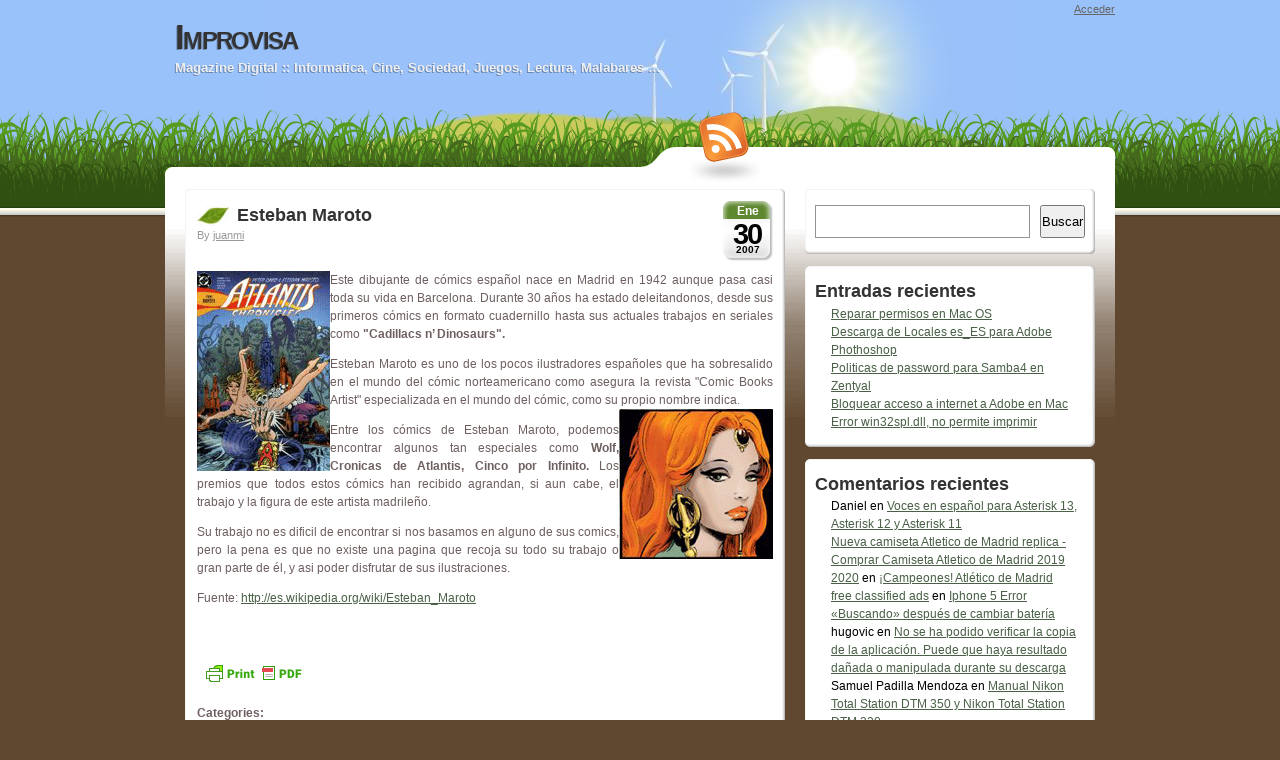

--- FILE ---
content_type: text/html; charset=UTF-8
request_url: https://www.improvisa.com/30-01-2007/esteban-maroto/
body_size: 13877
content:
<!DOCTYPE html PUBLIC "-//W3C//DTD XHTML 1.0 Transitional//EN" "http://www.w3.org/TR/xhtml1/DTD/xhtml1-transitional.dtd">
<html xmlns="http://www.w3.org/1999/xhtml" xml:lang="en" lang="en:gb">
<head profile="http://gmpg.org/xfn/11">
	<title>Esteban Maroto - Improvisa</title>
	<base href="https://www.improvisa.com"></base>

	<meta http-equiv="Content-Type" content="text/html; charset=UTF-8" />
	<meta http-equiv="imagetoolbar" content="no" />
	<meta name="MSSmartTagsPreventParsing" content="TRUE" />
	<link rel='archives' title='junio 2025' href='https://www.improvisa.com/2025/06/' />
	<link rel='archives' title='septiembre 2024' href='https://www.improvisa.com/2024/09/' />
	<link rel='archives' title='agosto 2024' href='https://www.improvisa.com/2024/08/' />
	<link rel='archives' title='junio 2024' href='https://www.improvisa.com/2024/06/' />
	<link rel='archives' title='abril 2024' href='https://www.improvisa.com/2024/04/' />
	<link rel='archives' title='febrero 2024' href='https://www.improvisa.com/2024/02/' />
	<link rel='archives' title='octubre 2021' href='https://www.improvisa.com/2021/10/' />
	<link rel='archives' title='septiembre 2021' href='https://www.improvisa.com/2021/09/' />
	<link rel='archives' title='abril 2021' href='https://www.improvisa.com/2021/04/' />
	<link rel='archives' title='noviembre 2020' href='https://www.improvisa.com/2020/11/' />
	<link rel='archives' title='octubre 2020' href='https://www.improvisa.com/2020/10/' />
	<link rel='archives' title='junio 2020' href='https://www.improvisa.com/2020/06/' />
	<link rel='archives' title='marzo 2019' href='https://www.improvisa.com/2019/03/' />
	<link rel='archives' title='octubre 2017' href='https://www.improvisa.com/2017/10/' />
	<link rel='archives' title='septiembre 2017' href='https://www.improvisa.com/2017/09/' />
	<link rel='archives' title='abril 2017' href='https://www.improvisa.com/2017/04/' />
	<link rel='archives' title='marzo 2017' href='https://www.improvisa.com/2017/03/' />
	<link rel='archives' title='agosto 2016' href='https://www.improvisa.com/2016/08/' />
	<link rel='archives' title='marzo 2016' href='https://www.improvisa.com/2016/03/' />
	<link rel='archives' title='julio 2015' href='https://www.improvisa.com/2015/07/' />
	<link rel='archives' title='enero 2015' href='https://www.improvisa.com/2015/01/' />
	<link rel='archives' title='noviembre 2014' href='https://www.improvisa.com/2014/11/' />
	<link rel='archives' title='octubre 2014' href='https://www.improvisa.com/2014/10/' />
	<link rel='archives' title='abril 2014' href='https://www.improvisa.com/2014/04/' />
	<link rel='archives' title='marzo 2014' href='https://www.improvisa.com/2014/03/' />
	<link rel='archives' title='octubre 2013' href='https://www.improvisa.com/2013/10/' />
	<link rel='archives' title='septiembre 2013' href='https://www.improvisa.com/2013/09/' />
	<link rel='archives' title='agosto 2013' href='https://www.improvisa.com/2013/08/' />
	<link rel='archives' title='abril 2013' href='https://www.improvisa.com/2013/04/' />
	<link rel='archives' title='marzo 2013' href='https://www.improvisa.com/2013/03/' />
	<link rel='archives' title='febrero 2013' href='https://www.improvisa.com/2013/02/' />
	<link rel='archives' title='enero 2013' href='https://www.improvisa.com/2013/01/' />
	<link rel='archives' title='octubre 2012' href='https://www.improvisa.com/2012/10/' />
	<link rel='archives' title='septiembre 2012' href='https://www.improvisa.com/2012/09/' />
	<link rel='archives' title='agosto 2012' href='https://www.improvisa.com/2012/08/' />
	<link rel='archives' title='febrero 2012' href='https://www.improvisa.com/2012/02/' />
	<link rel='archives' title='enero 2012' href='https://www.improvisa.com/2012/01/' />
	<link rel='archives' title='mayo 2011' href='https://www.improvisa.com/2011/05/' />
	<link rel='archives' title='febrero 2011' href='https://www.improvisa.com/2011/02/' />
	<link rel='archives' title='noviembre 2010' href='https://www.improvisa.com/2010/11/' />
	<link rel='archives' title='septiembre 2010' href='https://www.improvisa.com/2010/09/' />
	<link rel='archives' title='julio 2010' href='https://www.improvisa.com/2010/07/' />
	<link rel='archives' title='mayo 2010' href='https://www.improvisa.com/2010/05/' />
	<link rel='archives' title='abril 2010' href='https://www.improvisa.com/2010/04/' />
	<link rel='archives' title='marzo 2010' href='https://www.improvisa.com/2010/03/' />
	<link rel='archives' title='febrero 2010' href='https://www.improvisa.com/2010/02/' />
	<link rel='archives' title='enero 2010' href='https://www.improvisa.com/2010/01/' />
	<link rel='archives' title='diciembre 2009' href='https://www.improvisa.com/2009/12/' />
	<link rel='archives' title='noviembre 2009' href='https://www.improvisa.com/2009/11/' />
	<link rel='archives' title='octubre 2009' href='https://www.improvisa.com/2009/10/' />
	<link rel='archives' title='septiembre 2009' href='https://www.improvisa.com/2009/09/' />
	<link rel='archives' title='agosto 2009' href='https://www.improvisa.com/2009/08/' />
	<link rel='archives' title='julio 2009' href='https://www.improvisa.com/2009/07/' />
	<link rel='archives' title='junio 2009' href='https://www.improvisa.com/2009/06/' />
	<link rel='archives' title='mayo 2009' href='https://www.improvisa.com/2009/05/' />
	<link rel='archives' title='abril 2009' href='https://www.improvisa.com/2009/04/' />
	<link rel='archives' title='marzo 2009' href='https://www.improvisa.com/2009/03/' />
	<link rel='archives' title='febrero 2009' href='https://www.improvisa.com/2009/02/' />
	<link rel='archives' title='enero 2009' href='https://www.improvisa.com/2009/01/' />
	<link rel='archives' title='diciembre 2008' href='https://www.improvisa.com/2008/12/' />
	<link rel='archives' title='noviembre 2008' href='https://www.improvisa.com/2008/11/' />
	<link rel='archives' title='octubre 2008' href='https://www.improvisa.com/2008/10/' />
	<link rel='archives' title='septiembre 2008' href='https://www.improvisa.com/2008/09/' />
	<link rel='archives' title='agosto 2008' href='https://www.improvisa.com/2008/08/' />
	<link rel='archives' title='julio 2008' href='https://www.improvisa.com/2008/07/' />
	<link rel='archives' title='junio 2008' href='https://www.improvisa.com/2008/06/' />
	<link rel='archives' title='mayo 2008' href='https://www.improvisa.com/2008/05/' />
	<link rel='archives' title='abril 2008' href='https://www.improvisa.com/2008/04/' />
	<link rel='archives' title='marzo 2008' href='https://www.improvisa.com/2008/03/' />
	<link rel='archives' title='febrero 2008' href='https://www.improvisa.com/2008/02/' />
	<link rel='archives' title='enero 2008' href='https://www.improvisa.com/2008/01/' />
	<link rel='archives' title='diciembre 2007' href='https://www.improvisa.com/2007/12/' />
	<link rel='archives' title='noviembre 2007' href='https://www.improvisa.com/2007/11/' />
	<link rel='archives' title='octubre 2007' href='https://www.improvisa.com/2007/10/' />
	<link rel='archives' title='septiembre 2007' href='https://www.improvisa.com/2007/09/' />
	<link rel='archives' title='agosto 2007' href='https://www.improvisa.com/2007/08/' />
	<link rel='archives' title='julio 2007' href='https://www.improvisa.com/2007/07/' />
	<link rel='archives' title='junio 2007' href='https://www.improvisa.com/2007/06/' />
	<link rel='archives' title='mayo 2007' href='https://www.improvisa.com/2007/05/' />
	<link rel='archives' title='abril 2007' href='https://www.improvisa.com/2007/04/' />
	<link rel='archives' title='marzo 2007' href='https://www.improvisa.com/2007/03/' />
	<link rel='archives' title='febrero 2007' href='https://www.improvisa.com/2007/02/' />
	<link rel='archives' title='enero 2007' href='https://www.improvisa.com/2007/01/' />
	<link rel='archives' title='diciembre 2006' href='https://www.improvisa.com/2006/12/' />
	<link rel='archives' title='noviembre 2006' href='https://www.improvisa.com/2006/11/' />
	<link rel='archives' title='septiembre 2006' href='https://www.improvisa.com/2006/09/' />
	<link rel='archives' title='marzo 2006' href='https://www.improvisa.com/2006/03/' />
	<link rel="pingback" href="https://www.improvisa.com/xmlrpc.php" />
	<link rel="alternate" type="application/rss+xml" title="Improvisa &raquo; global feed" href="https://www.improvisa.com/feed/" />

	<link rel="stylesheet" href="https://www.improvisa.com/wp-content/themes/grassland/style.css" type="text/css" media="screen" />
	<!--[if !IE]>-->
	<link rel="stylesheet" href="https://www.improvisa.com/wp-content/themes/grassland/iphone.css" type="text/css" media="only screen and (max-device-width: 480px)"/>
        <script src="https://ajax.googleapis.com/ajax/libs/jquery/1.5.0/jquery.min.js"></script>
	<!--<![endif]-->
	<!--[if lt IE 7]>
	<link rel="stylesheet" href="https://www.improvisa.com/wp-content/themes/grassland/ie.css" type="text/css" media="screen"/>
	<style media="screen" type="text/css">
		.postFrame .IEFix {filter:progid:DXImageTransform.Microsoft.AlphaImageLoader(src='https://www.improvisa.com/wp-content/themes/grassland/images/post.png'), sizingMethod='image'}
		.widget .IEFix    {filter:progid:DXImageTransform.Microsoft.AlphaImageLoader(src='https://www.improvisa.com/wp-content/themes/grassland/images/widget.png'), sizingMethod='image'}
		#headerRSS        {filter:progid:DXImageTransform.Microsoft.AlphaImageLoader(src='https://www.improvisa.com/wp-content/themes/grassland/images/rss.png'), sizingMethod='image'}
	</style>
	<![endif]-->
	<meta name='robots' content='index, follow, max-image-preview:large, max-snippet:-1, max-video-preview:-1' />
	<style>img:is([sizes="auto" i], [sizes^="auto," i]) { contain-intrinsic-size: 3000px 1500px }</style>
	
	<!-- This site is optimized with the Yoast SEO plugin v25.4 - https://yoast.com/wordpress/plugins/seo/ -->
	<link rel="canonical" href="https://www.improvisa.com/30-01-2007/esteban-maroto/" />
	<meta property="og:locale" content="es_ES" />
	<meta property="og:type" content="article" />
	<meta property="og:title" content="Esteban Maroto - Improvisa" />
	<meta property="og:description" content="Este dibujante de cómics español nace en Madrid en 1942 aunque pasa casi toda su vida en Barcelona. Durante 30 años ha estado deleitandonos, desde sus primeros cómics en formato cuadernillo hasta sus actuales trabajos en seriales como &quot;Cadillacs n&#8217; Dinosaurs&quot;. Esteban Maroto es uno de los pocos ilustradores españoles que ha sobresalido en el [&hellip;]" />
	<meta property="og:url" content="https://www.improvisa.com/30-01-2007/esteban-maroto/" />
	<meta property="og:site_name" content="Improvisa" />
	<meta property="article:published_time" content="2007-01-30T14:16:08+00:00" />
	<meta property="og:image" content="https://www.improvisa.com/images/noticias/Emaroto.gif" />
	<meta name="author" content="juanmi" />
	<meta name="twitter:label1" content="Escrito por" />
	<meta name="twitter:data1" content="juanmi" />
	<meta name="twitter:label2" content="Tiempo de lectura" />
	<meta name="twitter:data2" content="1 minuto" />
	<script type="application/ld+json" class="yoast-schema-graph">{"@context":"https://schema.org","@graph":[{"@type":"WebPage","@id":"https://www.improvisa.com/30-01-2007/esteban-maroto/","url":"https://www.improvisa.com/30-01-2007/esteban-maroto/","name":"Esteban Maroto - Improvisa","isPartOf":{"@id":"https://www.improvisa.com/#website"},"datePublished":"2007-01-30T14:16:08+00:00","author":{"@id":"https://www.improvisa.com/#/schema/person/e12e95bd6b50d211bf16c83ecf20054a"},"breadcrumb":{"@id":"https://www.improvisa.com/30-01-2007/esteban-maroto/#breadcrumb"},"inLanguage":"es","potentialAction":[{"@type":"ReadAction","target":["https://www.improvisa.com/30-01-2007/esteban-maroto/"]}]},{"@type":"BreadcrumbList","@id":"https://www.improvisa.com/30-01-2007/esteban-maroto/#breadcrumb","itemListElement":[{"@type":"ListItem","position":1,"name":"Portada","item":"https://www.improvisa.com/"},{"@type":"ListItem","position":2,"name":"Esteban Maroto"}]},{"@type":"WebSite","@id":"https://www.improvisa.com/#website","url":"https://www.improvisa.com/","name":"Improvisa","description":"Magazine Digital :: Informatica, Cine, Sociedad, Juegos, Lectura, Malabares ...","potentialAction":[{"@type":"SearchAction","target":{"@type":"EntryPoint","urlTemplate":"https://www.improvisa.com/?s={search_term_string}"},"query-input":{"@type":"PropertyValueSpecification","valueRequired":true,"valueName":"search_term_string"}}],"inLanguage":"es"},{"@type":"Person","@id":"https://www.improvisa.com/#/schema/person/e12e95bd6b50d211bf16c83ecf20054a","name":"juanmi","image":{"@type":"ImageObject","inLanguage":"es","@id":"https://www.improvisa.com/#/schema/person/image/","url":"https://secure.gravatar.com/avatar/559a7fa419ec7ca5fd5ef44f74025ab6efc96344c8a7a6f23996c26d487d78d4?s=96&d=mm&r=g","contentUrl":"https://secure.gravatar.com/avatar/559a7fa419ec7ca5fd5ef44f74025ab6efc96344c8a7a6f23996c26d487d78d4?s=96&d=mm&r=g","caption":"juanmi"},"url":"https://www.improvisa.com/author/juanmi/"}]}</script>
	<!-- / Yoast SEO plugin. -->


<link rel='dns-prefetch' href='//www.improvisa.com' />
<link rel="alternate" type="application/rss+xml" title="Improvisa &raquo; Comentario Esteban Maroto del feed" href="https://www.improvisa.com/30-01-2007/esteban-maroto/feed/" />
<script type="text/javascript">
/* <![CDATA[ */
window._wpemojiSettings = {"baseUrl":"https:\/\/s.w.org\/images\/core\/emoji\/16.0.1\/72x72\/","ext":".png","svgUrl":"https:\/\/s.w.org\/images\/core\/emoji\/16.0.1\/svg\/","svgExt":".svg","source":{"concatemoji":"https:\/\/www.improvisa.com\/wp-includes\/js\/wp-emoji-release.min.js?ver=6.8.3"}};
/*! This file is auto-generated */
!function(s,n){var o,i,e;function c(e){try{var t={supportTests:e,timestamp:(new Date).valueOf()};sessionStorage.setItem(o,JSON.stringify(t))}catch(e){}}function p(e,t,n){e.clearRect(0,0,e.canvas.width,e.canvas.height),e.fillText(t,0,0);var t=new Uint32Array(e.getImageData(0,0,e.canvas.width,e.canvas.height).data),a=(e.clearRect(0,0,e.canvas.width,e.canvas.height),e.fillText(n,0,0),new Uint32Array(e.getImageData(0,0,e.canvas.width,e.canvas.height).data));return t.every(function(e,t){return e===a[t]})}function u(e,t){e.clearRect(0,0,e.canvas.width,e.canvas.height),e.fillText(t,0,0);for(var n=e.getImageData(16,16,1,1),a=0;a<n.data.length;a++)if(0!==n.data[a])return!1;return!0}function f(e,t,n,a){switch(t){case"flag":return n(e,"\ud83c\udff3\ufe0f\u200d\u26a7\ufe0f","\ud83c\udff3\ufe0f\u200b\u26a7\ufe0f")?!1:!n(e,"\ud83c\udde8\ud83c\uddf6","\ud83c\udde8\u200b\ud83c\uddf6")&&!n(e,"\ud83c\udff4\udb40\udc67\udb40\udc62\udb40\udc65\udb40\udc6e\udb40\udc67\udb40\udc7f","\ud83c\udff4\u200b\udb40\udc67\u200b\udb40\udc62\u200b\udb40\udc65\u200b\udb40\udc6e\u200b\udb40\udc67\u200b\udb40\udc7f");case"emoji":return!a(e,"\ud83e\udedf")}return!1}function g(e,t,n,a){var r="undefined"!=typeof WorkerGlobalScope&&self instanceof WorkerGlobalScope?new OffscreenCanvas(300,150):s.createElement("canvas"),o=r.getContext("2d",{willReadFrequently:!0}),i=(o.textBaseline="top",o.font="600 32px Arial",{});return e.forEach(function(e){i[e]=t(o,e,n,a)}),i}function t(e){var t=s.createElement("script");t.src=e,t.defer=!0,s.head.appendChild(t)}"undefined"!=typeof Promise&&(o="wpEmojiSettingsSupports",i=["flag","emoji"],n.supports={everything:!0,everythingExceptFlag:!0},e=new Promise(function(e){s.addEventListener("DOMContentLoaded",e,{once:!0})}),new Promise(function(t){var n=function(){try{var e=JSON.parse(sessionStorage.getItem(o));if("object"==typeof e&&"number"==typeof e.timestamp&&(new Date).valueOf()<e.timestamp+604800&&"object"==typeof e.supportTests)return e.supportTests}catch(e){}return null}();if(!n){if("undefined"!=typeof Worker&&"undefined"!=typeof OffscreenCanvas&&"undefined"!=typeof URL&&URL.createObjectURL&&"undefined"!=typeof Blob)try{var e="postMessage("+g.toString()+"("+[JSON.stringify(i),f.toString(),p.toString(),u.toString()].join(",")+"));",a=new Blob([e],{type:"text/javascript"}),r=new Worker(URL.createObjectURL(a),{name:"wpTestEmojiSupports"});return void(r.onmessage=function(e){c(n=e.data),r.terminate(),t(n)})}catch(e){}c(n=g(i,f,p,u))}t(n)}).then(function(e){for(var t in e)n.supports[t]=e[t],n.supports.everything=n.supports.everything&&n.supports[t],"flag"!==t&&(n.supports.everythingExceptFlag=n.supports.everythingExceptFlag&&n.supports[t]);n.supports.everythingExceptFlag=n.supports.everythingExceptFlag&&!n.supports.flag,n.DOMReady=!1,n.readyCallback=function(){n.DOMReady=!0}}).then(function(){return e}).then(function(){var e;n.supports.everything||(n.readyCallback(),(e=n.source||{}).concatemoji?t(e.concatemoji):e.wpemoji&&e.twemoji&&(t(e.twemoji),t(e.wpemoji)))}))}((window,document),window._wpemojiSettings);
/* ]]> */
</script>
<style id='wp-emoji-styles-inline-css' type='text/css'>

	img.wp-smiley, img.emoji {
		display: inline !important;
		border: none !important;
		box-shadow: none !important;
		height: 1em !important;
		width: 1em !important;
		margin: 0 0.07em !important;
		vertical-align: -0.1em !important;
		background: none !important;
		padding: 0 !important;
	}
</style>
<link rel='stylesheet' id='wp-block-library-css' href='https://www.improvisa.com/wp-includes/css/dist/block-library/style.min.css?ver=6.8.3' type='text/css' media='all' />
<style id='classic-theme-styles-inline-css' type='text/css'>
/*! This file is auto-generated */
.wp-block-button__link{color:#fff;background-color:#32373c;border-radius:9999px;box-shadow:none;text-decoration:none;padding:calc(.667em + 2px) calc(1.333em + 2px);font-size:1.125em}.wp-block-file__button{background:#32373c;color:#fff;text-decoration:none}
</style>
<style id='global-styles-inline-css' type='text/css'>
:root{--wp--preset--aspect-ratio--square: 1;--wp--preset--aspect-ratio--4-3: 4/3;--wp--preset--aspect-ratio--3-4: 3/4;--wp--preset--aspect-ratio--3-2: 3/2;--wp--preset--aspect-ratio--2-3: 2/3;--wp--preset--aspect-ratio--16-9: 16/9;--wp--preset--aspect-ratio--9-16: 9/16;--wp--preset--color--black: #000000;--wp--preset--color--cyan-bluish-gray: #abb8c3;--wp--preset--color--white: #ffffff;--wp--preset--color--pale-pink: #f78da7;--wp--preset--color--vivid-red: #cf2e2e;--wp--preset--color--luminous-vivid-orange: #ff6900;--wp--preset--color--luminous-vivid-amber: #fcb900;--wp--preset--color--light-green-cyan: #7bdcb5;--wp--preset--color--vivid-green-cyan: #00d084;--wp--preset--color--pale-cyan-blue: #8ed1fc;--wp--preset--color--vivid-cyan-blue: #0693e3;--wp--preset--color--vivid-purple: #9b51e0;--wp--preset--gradient--vivid-cyan-blue-to-vivid-purple: linear-gradient(135deg,rgba(6,147,227,1) 0%,rgb(155,81,224) 100%);--wp--preset--gradient--light-green-cyan-to-vivid-green-cyan: linear-gradient(135deg,rgb(122,220,180) 0%,rgb(0,208,130) 100%);--wp--preset--gradient--luminous-vivid-amber-to-luminous-vivid-orange: linear-gradient(135deg,rgba(252,185,0,1) 0%,rgba(255,105,0,1) 100%);--wp--preset--gradient--luminous-vivid-orange-to-vivid-red: linear-gradient(135deg,rgba(255,105,0,1) 0%,rgb(207,46,46) 100%);--wp--preset--gradient--very-light-gray-to-cyan-bluish-gray: linear-gradient(135deg,rgb(238,238,238) 0%,rgb(169,184,195) 100%);--wp--preset--gradient--cool-to-warm-spectrum: linear-gradient(135deg,rgb(74,234,220) 0%,rgb(151,120,209) 20%,rgb(207,42,186) 40%,rgb(238,44,130) 60%,rgb(251,105,98) 80%,rgb(254,248,76) 100%);--wp--preset--gradient--blush-light-purple: linear-gradient(135deg,rgb(255,206,236) 0%,rgb(152,150,240) 100%);--wp--preset--gradient--blush-bordeaux: linear-gradient(135deg,rgb(254,205,165) 0%,rgb(254,45,45) 50%,rgb(107,0,62) 100%);--wp--preset--gradient--luminous-dusk: linear-gradient(135deg,rgb(255,203,112) 0%,rgb(199,81,192) 50%,rgb(65,88,208) 100%);--wp--preset--gradient--pale-ocean: linear-gradient(135deg,rgb(255,245,203) 0%,rgb(182,227,212) 50%,rgb(51,167,181) 100%);--wp--preset--gradient--electric-grass: linear-gradient(135deg,rgb(202,248,128) 0%,rgb(113,206,126) 100%);--wp--preset--gradient--midnight: linear-gradient(135deg,rgb(2,3,129) 0%,rgb(40,116,252) 100%);--wp--preset--font-size--small: 13px;--wp--preset--font-size--medium: 20px;--wp--preset--font-size--large: 36px;--wp--preset--font-size--x-large: 42px;--wp--preset--spacing--20: 0.44rem;--wp--preset--spacing--30: 0.67rem;--wp--preset--spacing--40: 1rem;--wp--preset--spacing--50: 1.5rem;--wp--preset--spacing--60: 2.25rem;--wp--preset--spacing--70: 3.38rem;--wp--preset--spacing--80: 5.06rem;--wp--preset--shadow--natural: 6px 6px 9px rgba(0, 0, 0, 0.2);--wp--preset--shadow--deep: 12px 12px 50px rgba(0, 0, 0, 0.4);--wp--preset--shadow--sharp: 6px 6px 0px rgba(0, 0, 0, 0.2);--wp--preset--shadow--outlined: 6px 6px 0px -3px rgba(255, 255, 255, 1), 6px 6px rgba(0, 0, 0, 1);--wp--preset--shadow--crisp: 6px 6px 0px rgba(0, 0, 0, 1);}:where(.is-layout-flex){gap: 0.5em;}:where(.is-layout-grid){gap: 0.5em;}body .is-layout-flex{display: flex;}.is-layout-flex{flex-wrap: wrap;align-items: center;}.is-layout-flex > :is(*, div){margin: 0;}body .is-layout-grid{display: grid;}.is-layout-grid > :is(*, div){margin: 0;}:where(.wp-block-columns.is-layout-flex){gap: 2em;}:where(.wp-block-columns.is-layout-grid){gap: 2em;}:where(.wp-block-post-template.is-layout-flex){gap: 1.25em;}:where(.wp-block-post-template.is-layout-grid){gap: 1.25em;}.has-black-color{color: var(--wp--preset--color--black) !important;}.has-cyan-bluish-gray-color{color: var(--wp--preset--color--cyan-bluish-gray) !important;}.has-white-color{color: var(--wp--preset--color--white) !important;}.has-pale-pink-color{color: var(--wp--preset--color--pale-pink) !important;}.has-vivid-red-color{color: var(--wp--preset--color--vivid-red) !important;}.has-luminous-vivid-orange-color{color: var(--wp--preset--color--luminous-vivid-orange) !important;}.has-luminous-vivid-amber-color{color: var(--wp--preset--color--luminous-vivid-amber) !important;}.has-light-green-cyan-color{color: var(--wp--preset--color--light-green-cyan) !important;}.has-vivid-green-cyan-color{color: var(--wp--preset--color--vivid-green-cyan) !important;}.has-pale-cyan-blue-color{color: var(--wp--preset--color--pale-cyan-blue) !important;}.has-vivid-cyan-blue-color{color: var(--wp--preset--color--vivid-cyan-blue) !important;}.has-vivid-purple-color{color: var(--wp--preset--color--vivid-purple) !important;}.has-black-background-color{background-color: var(--wp--preset--color--black) !important;}.has-cyan-bluish-gray-background-color{background-color: var(--wp--preset--color--cyan-bluish-gray) !important;}.has-white-background-color{background-color: var(--wp--preset--color--white) !important;}.has-pale-pink-background-color{background-color: var(--wp--preset--color--pale-pink) !important;}.has-vivid-red-background-color{background-color: var(--wp--preset--color--vivid-red) !important;}.has-luminous-vivid-orange-background-color{background-color: var(--wp--preset--color--luminous-vivid-orange) !important;}.has-luminous-vivid-amber-background-color{background-color: var(--wp--preset--color--luminous-vivid-amber) !important;}.has-light-green-cyan-background-color{background-color: var(--wp--preset--color--light-green-cyan) !important;}.has-vivid-green-cyan-background-color{background-color: var(--wp--preset--color--vivid-green-cyan) !important;}.has-pale-cyan-blue-background-color{background-color: var(--wp--preset--color--pale-cyan-blue) !important;}.has-vivid-cyan-blue-background-color{background-color: var(--wp--preset--color--vivid-cyan-blue) !important;}.has-vivid-purple-background-color{background-color: var(--wp--preset--color--vivid-purple) !important;}.has-black-border-color{border-color: var(--wp--preset--color--black) !important;}.has-cyan-bluish-gray-border-color{border-color: var(--wp--preset--color--cyan-bluish-gray) !important;}.has-white-border-color{border-color: var(--wp--preset--color--white) !important;}.has-pale-pink-border-color{border-color: var(--wp--preset--color--pale-pink) !important;}.has-vivid-red-border-color{border-color: var(--wp--preset--color--vivid-red) !important;}.has-luminous-vivid-orange-border-color{border-color: var(--wp--preset--color--luminous-vivid-orange) !important;}.has-luminous-vivid-amber-border-color{border-color: var(--wp--preset--color--luminous-vivid-amber) !important;}.has-light-green-cyan-border-color{border-color: var(--wp--preset--color--light-green-cyan) !important;}.has-vivid-green-cyan-border-color{border-color: var(--wp--preset--color--vivid-green-cyan) !important;}.has-pale-cyan-blue-border-color{border-color: var(--wp--preset--color--pale-cyan-blue) !important;}.has-vivid-cyan-blue-border-color{border-color: var(--wp--preset--color--vivid-cyan-blue) !important;}.has-vivid-purple-border-color{border-color: var(--wp--preset--color--vivid-purple) !important;}.has-vivid-cyan-blue-to-vivid-purple-gradient-background{background: var(--wp--preset--gradient--vivid-cyan-blue-to-vivid-purple) !important;}.has-light-green-cyan-to-vivid-green-cyan-gradient-background{background: var(--wp--preset--gradient--light-green-cyan-to-vivid-green-cyan) !important;}.has-luminous-vivid-amber-to-luminous-vivid-orange-gradient-background{background: var(--wp--preset--gradient--luminous-vivid-amber-to-luminous-vivid-orange) !important;}.has-luminous-vivid-orange-to-vivid-red-gradient-background{background: var(--wp--preset--gradient--luminous-vivid-orange-to-vivid-red) !important;}.has-very-light-gray-to-cyan-bluish-gray-gradient-background{background: var(--wp--preset--gradient--very-light-gray-to-cyan-bluish-gray) !important;}.has-cool-to-warm-spectrum-gradient-background{background: var(--wp--preset--gradient--cool-to-warm-spectrum) !important;}.has-blush-light-purple-gradient-background{background: var(--wp--preset--gradient--blush-light-purple) !important;}.has-blush-bordeaux-gradient-background{background: var(--wp--preset--gradient--blush-bordeaux) !important;}.has-luminous-dusk-gradient-background{background: var(--wp--preset--gradient--luminous-dusk) !important;}.has-pale-ocean-gradient-background{background: var(--wp--preset--gradient--pale-ocean) !important;}.has-electric-grass-gradient-background{background: var(--wp--preset--gradient--electric-grass) !important;}.has-midnight-gradient-background{background: var(--wp--preset--gradient--midnight) !important;}.has-small-font-size{font-size: var(--wp--preset--font-size--small) !important;}.has-medium-font-size{font-size: var(--wp--preset--font-size--medium) !important;}.has-large-font-size{font-size: var(--wp--preset--font-size--large) !important;}.has-x-large-font-size{font-size: var(--wp--preset--font-size--x-large) !important;}
:where(.wp-block-post-template.is-layout-flex){gap: 1.25em;}:where(.wp-block-post-template.is-layout-grid){gap: 1.25em;}
:where(.wp-block-columns.is-layout-flex){gap: 2em;}:where(.wp-block-columns.is-layout-grid){gap: 2em;}
:root :where(.wp-block-pullquote){font-size: 1.5em;line-height: 1.6;}
</style>
<link rel='stylesheet' id='passster-public-css' href='https://www.improvisa.com/wp-content/plugins/content-protector/assets/public/passster-public.min.css?ver=4.2.15' type='text/css' media='all' />
<style id='akismet-widget-style-inline-css' type='text/css'>

			.a-stats {
				--akismet-color-mid-green: #357b49;
				--akismet-color-white: #fff;
				--akismet-color-light-grey: #f6f7f7;

				max-width: 350px;
				width: auto;
			}

			.a-stats * {
				all: unset;
				box-sizing: border-box;
			}

			.a-stats strong {
				font-weight: 600;
			}

			.a-stats a.a-stats__link,
			.a-stats a.a-stats__link:visited,
			.a-stats a.a-stats__link:active {
				background: var(--akismet-color-mid-green);
				border: none;
				box-shadow: none;
				border-radius: 8px;
				color: var(--akismet-color-white);
				cursor: pointer;
				display: block;
				font-family: -apple-system, BlinkMacSystemFont, 'Segoe UI', 'Roboto', 'Oxygen-Sans', 'Ubuntu', 'Cantarell', 'Helvetica Neue', sans-serif;
				font-weight: 500;
				padding: 12px;
				text-align: center;
				text-decoration: none;
				transition: all 0.2s ease;
			}

			/* Extra specificity to deal with TwentyTwentyOne focus style */
			.widget .a-stats a.a-stats__link:focus {
				background: var(--akismet-color-mid-green);
				color: var(--akismet-color-white);
				text-decoration: none;
			}

			.a-stats a.a-stats__link:hover {
				filter: brightness(110%);
				box-shadow: 0 4px 12px rgba(0, 0, 0, 0.06), 0 0 2px rgba(0, 0, 0, 0.16);
			}

			.a-stats .count {
				color: var(--akismet-color-white);
				display: block;
				font-size: 1.5em;
				line-height: 1.4;
				padding: 0 13px;
				white-space: nowrap;
			}
		
</style>
<link rel='stylesheet' id='fancybox-css' href='https://www.improvisa.com/wp-content/plugins/easy-fancybox/fancybox/1.5.4/jquery.fancybox.min.css?ver=6.8.3' type='text/css' media='screen' />
<style id='fancybox-inline-css' type='text/css'>
#fancybox-outer{background:#fff}#fancybox-content{background:#fff;border-color:#fff;color:inherit;}#fancybox-title,#fancybox-title-float-main{color:#fff}
</style>
<link rel='stylesheet' id='enlighterjs-css' href='https://www.improvisa.com/wp-content/plugins/enlighter/cache/enlighterjs.min.css?ver=Vv+y/eK8j1VJDIK' type='text/css' media='all' />
<script type="text/javascript" src="https://www.improvisa.com/wp-includes/js/jquery/jquery.min.js?ver=3.7.1" id="jquery-core-js"></script>
<script type="text/javascript" src="https://www.improvisa.com/wp-includes/js/jquery/jquery-migrate.min.js?ver=3.4.1" id="jquery-migrate-js"></script>
<script type="text/javascript" id="behaviour-js-extra">
/* <![CDATA[ */
var behaviourL10n = {"searchError":"Oops! Try again.","searchPrompt":"Buscar","trackbackShowText":"Show trackbacks","trackbackHideText":"Hide trackbacks"};
/* ]]> */
</script>
<script type="text/javascript" src="https://www.improvisa.com/wp-content/themes/grassland/js/behaviour.min.js?ver=1" id="behaviour-js"></script>
<script type="text/javascript" src="https://www.improvisa.com/wp-content/plugins/content-protector/assets/public/cookie.js?ver=6.8.3" id="passster-cookie-js"></script>
<script type="text/javascript" id="passster-public-js-extra">
/* <![CDATA[ */
var ps_ajax = {"ajax_url":"https:\/\/www.improvisa.com\/wp-admin\/admin-ajax.php","nonce":"68ca18f3cd","hash_nonce":"b8cf1d4024","logout_nonce":"c2be638d3c","post_id":"49","shortcodes":[],"permalink":"https:\/\/www.improvisa.com\/30-01-2007\/esteban-maroto\/","cookie_duration_unit":"days","cookie_duration":"2","disable_cookie":"","unlock_mode":""};
/* ]]> */
</script>
<script type="text/javascript" src="https://www.improvisa.com/wp-content/plugins/content-protector/assets/public/passster-public.min.js?ver=4.2.15" id="passster-public-js"></script>
<link rel="https://api.w.org/" href="https://www.improvisa.com/wp-json/" /><link rel="alternate" title="JSON" type="application/json" href="https://www.improvisa.com/wp-json/wp/v2/posts/49" /><link rel="EditURI" type="application/rsd+xml" title="RSD" href="https://www.improvisa.com/xmlrpc.php?rsd" />
<meta name="generator" content="WordPress 6.8.3" />
<link rel='shortlink' href='https://www.improvisa.com/?p=49' />
<link rel="alternate" title="oEmbed (JSON)" type="application/json+oembed" href="https://www.improvisa.com/wp-json/oembed/1.0/embed?url=https%3A%2F%2Fwww.improvisa.com%2F30-01-2007%2Festeban-maroto%2F" />
<link rel="alternate" title="oEmbed (XML)" type="text/xml+oembed" href="https://www.improvisa.com/wp-json/oembed/1.0/embed?url=https%3A%2F%2Fwww.improvisa.com%2F30-01-2007%2Festeban-maroto%2F&#038;format=xml" />
<script type="text/javascript">
(function(url){
	if(/(?:Chrome\/26\.0\.1410\.63 Safari\/537\.31|WordfenceTestMonBot)/.test(navigator.userAgent)){ return; }
	var addEvent = function(evt, handler) {
		if (window.addEventListener) {
			document.addEventListener(evt, handler, false);
		} else if (window.attachEvent) {
			document.attachEvent('on' + evt, handler);
		}
	};
	var removeEvent = function(evt, handler) {
		if (window.removeEventListener) {
			document.removeEventListener(evt, handler, false);
		} else if (window.detachEvent) {
			document.detachEvent('on' + evt, handler);
		}
	};
	var evts = 'contextmenu dblclick drag dragend dragenter dragleave dragover dragstart drop keydown keypress keyup mousedown mousemove mouseout mouseover mouseup mousewheel scroll'.split(' ');
	var logHuman = function() {
		if (window.wfLogHumanRan) { return; }
		window.wfLogHumanRan = true;
		var wfscr = document.createElement('script');
		wfscr.type = 'text/javascript';
		wfscr.async = true;
		wfscr.src = url + '&r=' + Math.random();
		(document.getElementsByTagName('head')[0]||document.getElementsByTagName('body')[0]).appendChild(wfscr);
		for (var i = 0; i < evts.length; i++) {
			removeEvent(evts[i], logHuman);
		}
	};
	for (var i = 0; i < evts.length; i++) {
		addEvent(evts[i], logHuman);
	}
})('//www.improvisa.com/?wordfence_lh=1&hid=307F6D5BE3770402983B076657F31D9C');
</script>        <style>
            .passster-form {
                max-width: 700px !important;
                        }

            .passster-form > form {
                background: #FAFAFA;
                padding: 20px 20px 20px 20px;
                margin: 0px 0px 0px 0px;
                border-radius: 0px;
            }

            .passster-form .ps-form-headline {
                font-size: 24px;
                font-weight: 500;
                color: #6804cc;
            }

            .passster-form p {
                font-size: 16px;
                font-weight: 300;
                color: #000;
            }

            .passster-submit, .passster-submit-recaptcha,
			.passster-submit, .passster-submit-turnstile {
                background: #6804cc;
                padding: 10px 10px 10px 10px;
                margin: 0px 0px 0px 0px;
                border-radius: 0px;
                font-size: 12px;
                font-weight: 400;
                color: #fff;
            }

            .passster-submit:hover, .passster-submit-recaptcha:hover,
            .passster-submit:hover, .passster-submit-turnstile:hover {
                background: #000;
                color: #fff;
            }
        </style>
		<style data-context="foundation-flickity-css">/*! Flickity v2.0.2
http://flickity.metafizzy.co
---------------------------------------------- */.flickity-enabled{position:relative}.flickity-enabled:focus{outline:0}.flickity-viewport{overflow:hidden;position:relative;height:100%}.flickity-slider{position:absolute;width:100%;height:100%}.flickity-enabled.is-draggable{-webkit-tap-highlight-color:transparent;tap-highlight-color:transparent;-webkit-user-select:none;-moz-user-select:none;-ms-user-select:none;user-select:none}.flickity-enabled.is-draggable .flickity-viewport{cursor:move;cursor:-webkit-grab;cursor:grab}.flickity-enabled.is-draggable .flickity-viewport.is-pointer-down{cursor:-webkit-grabbing;cursor:grabbing}.flickity-prev-next-button{position:absolute;top:50%;width:44px;height:44px;border:none;border-radius:50%;background:#fff;background:hsla(0,0%,100%,.75);cursor:pointer;-webkit-transform:translateY(-50%);transform:translateY(-50%)}.flickity-prev-next-button:hover{background:#fff}.flickity-prev-next-button:focus{outline:0;box-shadow:0 0 0 5px #09f}.flickity-prev-next-button:active{opacity:.6}.flickity-prev-next-button.previous{left:10px}.flickity-prev-next-button.next{right:10px}.flickity-rtl .flickity-prev-next-button.previous{left:auto;right:10px}.flickity-rtl .flickity-prev-next-button.next{right:auto;left:10px}.flickity-prev-next-button:disabled{opacity:.3;cursor:auto}.flickity-prev-next-button svg{position:absolute;left:20%;top:20%;width:60%;height:60%}.flickity-prev-next-button .arrow{fill:#333}.flickity-page-dots{position:absolute;width:100%;bottom:-25px;padding:0;margin:0;list-style:none;text-align:center;line-height:1}.flickity-rtl .flickity-page-dots{direction:rtl}.flickity-page-dots .dot{display:inline-block;width:10px;height:10px;margin:0 8px;background:#333;border-radius:50%;opacity:.25;cursor:pointer}.flickity-page-dots .dot.is-selected{opacity:1}</style><style data-context="foundation-slideout-css">.slideout-menu{position:fixed;left:0;top:0;bottom:0;right:auto;z-index:0;width:256px;overflow-y:auto;-webkit-overflow-scrolling:touch;display:none}.slideout-menu.pushit-right{left:auto;right:0}.slideout-panel{position:relative;z-index:1;will-change:transform}.slideout-open,.slideout-open .slideout-panel,.slideout-open body{overflow:hidden}.slideout-open .slideout-menu{display:block}.pushit{display:none}</style><style type="text/css">.recentcomments a{display:inline !important;padding:0 !important;margin:0 !important;}</style><style>.ios7.web-app-mode.has-fixed header{ background-color: rgba(255,255,255,.88);}</style>
</head>

<body id="jan" class="wp-singular post-template-default single single-post postid-49 single-format-standard wp-theme-grassland webkit">
<div id="layer1">

<div id="container">
	<div id="header">
		<div id="titles">
			<h1 id="siteTitle"><a href="https://www.improvisa.com">Improvisa</a></h1>
			<h2 id="tagline">Magazine Digital :: Informatica, Cine, Sociedad, Juegos, Lectura, Malabares &#8230;</h2>
		</div>
		<div class="login"><a rel="nofollow" href="https://www.improvisa.com/wp-login.php">Acceder</a></div>
	</div>
	<div id="documentBody">
		<div id="navigationBar">
			<a href="https://www.improvisa.com/feed/" id="headerRSS"><img src="https://www.improvisa.com/wp-content/themes/grassland/images/rss.png" alt="Site wide RSS feed."/></a>
			<div id="headerSearcher">
				<form method="get" action="https://www.improvisa.com/" class="searchForm">
					<fieldset>
					<input type="text" class="searchInput" value="" name="s" />
					<input type="image" class="searchSubmit" alt="Buscar" src="https://www.improvisa.com/wp-content/themes/grassland/images/search.gif"/>
					</fieldset>
				</form>
			</div>
		</div>
<div id="content">
	<div class="postFrame">
		<span class="postFrameTop"><span class="IEFix"></span></span>
		<div class="postContent">
						<div class="postDate">
				<span class="postMonth">Ene</span>
				<span class="postDay">30</span>
				<span class="postYear">2007</span>
			</div><h2 class="postTitle">Esteban Maroto</h2>			<div class="postMeta">
				By <a href="https://www.improvisa.com/author/juanmi/">juanmi</a> 
							</div>
                        
			<div class="postBody"><div class="pf-content"><div align="justify"><img decoding="async" vspace="5" hspace="5" align="left" src="/images/noticias/Emaroto.gif" alt="Improvisa :: Diseño e Ilustración :: Esteban Maroto" />Este dibujante de cómics español nace en Madrid en 1942 aunque pasa casi toda su vida en Barcelona. Durante 30 años ha estado deleitandonos, desde sus primeros cómics en formato cuadernillo hasta sus actuales trabajos en seriales como <strong>&quot;Cadillacs n&#8217; Dinosaurs&quot;.</strong></p>
<p>Esteban Maroto es uno de los pocos ilustradores españoles que ha sobresalido en el mundo del cómic norteamericano como asegura la revista &quot;Comic Books Artist&quot; especializada en el mundo del cómic, como su propio nombre indica.<img decoding="async" vspace="5" hspace="5" align="right" src="/images/noticias/Emaroto2.gif" alt="Improvisa :: Diseño e Ilustración :: Esteban Maroto" /></p>
<p>Entre los cómics de Esteban Maroto, podemos encontrar algunos tan especiales como <strong>Wolf, Cronicas de Atlantis, Cinco por Infinito. </strong>Los premios que todos estos cómics han recibido agrandan, si aun cabe, el trabajo y la figura de este artista madrileño.</p>
<p>Su trabajo no es dificil de encontrar si nos basamos en alguno de sus comics, pero la pena es que no existe una pagina que recoja su todo su trabajo o gran parte de él, y asi poder disfrutar de sus ilustraciones.</p>
<p>Fuente: <a href="http://es.wikipedia.org/wiki/Esteban_Maroto">http://es.wikipedia.org/wiki/Esteban_Maroto</a></p>
</div>
<table border="0"></table>
<p><span id="more-49"></span><br /></p>
<div class="printfriendly pf-button pf-button-content pf-alignleft">
                    <a href="#" rel="nofollow" onclick="window.print(); return false;" title="Printer Friendly, PDF & Email">
                    <img decoding="async" class="pf-button-img" src="https://cdn.printfriendly.com/buttons/printfriendly-pdf-button-nobg.png" alt="Print Friendly, PDF & Email" style="width: 112px;height: 24px;"  />
                    </a>
                </div></div>				<div class="clear"></div>
			</div>

						<div class="postFooter">
				<div class="postCategories">
					<strong>Categories:</strong>
				<a href="https://www.improvisa.com/category/diseno-e-ilustracion/" rel="category tag">Diseño e Ilustración</a>				</div>

				
				<div class="clear"></div>
			</div>
		</div>
		<span class="postFrameBottom"><span class="IEFix"></span></span>
	</div></div>
<div id="sidebar"><div class="widget widget_block widget_search"><span class="widgetTop"><span class="IEFix"></span></span><div class="widgetCentre"><form role="search" method="get" action="https://www.improvisa.com/" class="wp-block-search__button-outside wp-block-search__text-button wp-block-search"    ><label class="wp-block-search__label screen-reader-text" for="wp-block-search__input-1" >Buscar</label><div class="wp-block-search__inside-wrapper " ><input class="wp-block-search__input" id="wp-block-search__input-1" placeholder="" value="" type="search" name="s" required /><button aria-label="Buscar" class="wp-block-search__button wp-element-button" type="submit" >Buscar</button></div></form></div><span class="widgetBottom"><span class="IEFix"></span></span></div>
		<div class="widget widget_recent_entries"><span class="widgetTop"><span class="IEFix"></span></span><div class="widgetCentre">
		<strong class="widgetTitle">Entradas recientes</strong>
		<ul>
											<li>
					<a href="https://www.improvisa.com/10-06-2025/reparar-permisos-en-mac-os/">Reparar permisos en Mac OS</a>
									</li>
											<li>
					<a href="https://www.improvisa.com/26-09-2024/descarga-de-locales-es_es-para-adobe-phothoshop/">Descarga de Locales es_ES para Adobe Phothoshop</a>
									</li>
											<li>
					<a href="https://www.improvisa.com/22-08-2024/politicas-de-password-para-samba4-en-zentyal/">Politicas de password para Samba4 en Zentyal</a>
									</li>
											<li>
					<a href="https://www.improvisa.com/26-06-2024/bloquear-acceso-a-internet-a-adobe-en-mac/">Bloquear acceso a internet a Adobe en Mac</a>
									</li>
											<li>
					<a href="https://www.improvisa.com/17-04-2024/error-win32spl-dll-no-permite-imprimir/">Error win32spl.dll, no permite imprimir</a>
									</li>
					</ul>

		</div><span class="widgetBottom"><span class="IEFix"></span></span></div><div class="widget widget_recent_comments"><span class="widgetTop"><span class="IEFix"></span></span><div class="widgetCentre"><strong class="widgetTitle">Comentarios recientes</strong><ul id="recentcomments"><li class="recentcomments"><span class="comment-author-link">Daniel</span> en <a href="https://www.improvisa.com/01-08-2013/voces-en-espanol-para-asterisk-13-asterisk-12-y-asterisk-11/#comment-54618">Voces en español para Asterisk 13, Asterisk 12 y Asterisk 11</a></li><li class="recentcomments"><span class="comment-author-link"><a href="http://www.wilwerts.com/nueva-camiseta-atletico-de-madrid-replica-4/" class="url" rel="ugc external nofollow">Nueva camiseta Atletico de Madrid replica - Comprar Camiseta Atletico de Madrid 2019 2020</a></span> en <a href="https://www.improvisa.com/13-05-2010/campeones-atletico-de-madrid/#comment-53798">¡Campeones! Atlético de Madrid</a></li><li class="recentcomments"><span class="comment-author-link"><a href="https://www.lijogo.com/" class="url" rel="ugc external nofollow">free classified ads</a></span> en <a href="https://www.improvisa.com/28-10-2014/error-en-iphone-5-buscando-despues-de-cambiar-bateria/#comment-53532">Iphone 5 Error «Buscando» después de cambiar batería</a></li><li class="recentcomments"><span class="comment-author-link">hugovic</span> en <a href="https://www.improvisa.com/30-03-2016/no-se-ha-podido-verificar-la-copia-de-la-aplicacion-puede-que-haya-resultado-danada-o-manipulada-durante-su-descarga/#comment-52907">No se ha podido verificar la copia de la aplicación. Puede que haya resultado dañada o manipulada durante su descarga</a></li><li class="recentcomments"><span class="comment-author-link">Samuel Padilla Mendoza</span> en <a href="https://www.improvisa.com/25-09-2013/manual-nikon-total-station-dtm-350-y-nikon-total-station-dtm-330/#comment-52831">Manual Nikon Total Station DTM 350 y Nikon Total Station DTM 330</a></li></ul></div><span class="widgetBottom"><span class="IEFix"></span></span></div><div class="widget widget_archive"><span class="widgetTop"><span class="IEFix"></span></span><div class="widgetCentre"><strong class="widgetTitle">Archivos</strong>
			<ul>
					<li><a href='https://www.improvisa.com/2025/06/'>junio 2025</a></li>
	<li><a href='https://www.improvisa.com/2024/09/'>septiembre 2024</a></li>
	<li><a href='https://www.improvisa.com/2024/08/'>agosto 2024</a></li>
	<li><a href='https://www.improvisa.com/2024/06/'>junio 2024</a></li>
	<li><a href='https://www.improvisa.com/2024/04/'>abril 2024</a></li>
	<li><a href='https://www.improvisa.com/2024/02/'>febrero 2024</a></li>
	<li><a href='https://www.improvisa.com/2021/10/'>octubre 2021</a></li>
	<li><a href='https://www.improvisa.com/2021/09/'>septiembre 2021</a></li>
	<li><a href='https://www.improvisa.com/2021/04/'>abril 2021</a></li>
	<li><a href='https://www.improvisa.com/2020/11/'>noviembre 2020</a></li>
	<li><a href='https://www.improvisa.com/2020/10/'>octubre 2020</a></li>
	<li><a href='https://www.improvisa.com/2020/06/'>junio 2020</a></li>
	<li><a href='https://www.improvisa.com/2019/03/'>marzo 2019</a></li>
	<li><a href='https://www.improvisa.com/2017/10/'>octubre 2017</a></li>
	<li><a href='https://www.improvisa.com/2017/09/'>septiembre 2017</a></li>
	<li><a href='https://www.improvisa.com/2017/04/'>abril 2017</a></li>
	<li><a href='https://www.improvisa.com/2017/03/'>marzo 2017</a></li>
	<li><a href='https://www.improvisa.com/2016/08/'>agosto 2016</a></li>
	<li><a href='https://www.improvisa.com/2016/03/'>marzo 2016</a></li>
	<li><a href='https://www.improvisa.com/2015/07/'>julio 2015</a></li>
	<li><a href='https://www.improvisa.com/2015/01/'>enero 2015</a></li>
	<li><a href='https://www.improvisa.com/2014/11/'>noviembre 2014</a></li>
	<li><a href='https://www.improvisa.com/2014/10/'>octubre 2014</a></li>
	<li><a href='https://www.improvisa.com/2014/04/'>abril 2014</a></li>
	<li><a href='https://www.improvisa.com/2014/03/'>marzo 2014</a></li>
	<li><a href='https://www.improvisa.com/2013/10/'>octubre 2013</a></li>
	<li><a href='https://www.improvisa.com/2013/09/'>septiembre 2013</a></li>
	<li><a href='https://www.improvisa.com/2013/08/'>agosto 2013</a></li>
	<li><a href='https://www.improvisa.com/2013/04/'>abril 2013</a></li>
	<li><a href='https://www.improvisa.com/2013/03/'>marzo 2013</a></li>
	<li><a href='https://www.improvisa.com/2013/02/'>febrero 2013</a></li>
	<li><a href='https://www.improvisa.com/2013/01/'>enero 2013</a></li>
	<li><a href='https://www.improvisa.com/2012/10/'>octubre 2012</a></li>
	<li><a href='https://www.improvisa.com/2012/09/'>septiembre 2012</a></li>
	<li><a href='https://www.improvisa.com/2012/08/'>agosto 2012</a></li>
	<li><a href='https://www.improvisa.com/2012/02/'>febrero 2012</a></li>
	<li><a href='https://www.improvisa.com/2012/01/'>enero 2012</a></li>
	<li><a href='https://www.improvisa.com/2011/05/'>mayo 2011</a></li>
	<li><a href='https://www.improvisa.com/2011/02/'>febrero 2011</a></li>
	<li><a href='https://www.improvisa.com/2010/11/'>noviembre 2010</a></li>
	<li><a href='https://www.improvisa.com/2010/09/'>septiembre 2010</a></li>
	<li><a href='https://www.improvisa.com/2010/07/'>julio 2010</a></li>
	<li><a href='https://www.improvisa.com/2010/05/'>mayo 2010</a></li>
	<li><a href='https://www.improvisa.com/2010/04/'>abril 2010</a></li>
	<li><a href='https://www.improvisa.com/2010/03/'>marzo 2010</a></li>
	<li><a href='https://www.improvisa.com/2010/02/'>febrero 2010</a></li>
	<li><a href='https://www.improvisa.com/2010/01/'>enero 2010</a></li>
	<li><a href='https://www.improvisa.com/2009/12/'>diciembre 2009</a></li>
	<li><a href='https://www.improvisa.com/2009/11/'>noviembre 2009</a></li>
	<li><a href='https://www.improvisa.com/2009/10/'>octubre 2009</a></li>
	<li><a href='https://www.improvisa.com/2009/09/'>septiembre 2009</a></li>
	<li><a href='https://www.improvisa.com/2009/08/'>agosto 2009</a></li>
	<li><a href='https://www.improvisa.com/2009/07/'>julio 2009</a></li>
	<li><a href='https://www.improvisa.com/2009/06/'>junio 2009</a></li>
	<li><a href='https://www.improvisa.com/2009/05/'>mayo 2009</a></li>
	<li><a href='https://www.improvisa.com/2009/04/'>abril 2009</a></li>
	<li><a href='https://www.improvisa.com/2009/03/'>marzo 2009</a></li>
	<li><a href='https://www.improvisa.com/2009/02/'>febrero 2009</a></li>
	<li><a href='https://www.improvisa.com/2009/01/'>enero 2009</a></li>
	<li><a href='https://www.improvisa.com/2008/12/'>diciembre 2008</a></li>
	<li><a href='https://www.improvisa.com/2008/11/'>noviembre 2008</a></li>
	<li><a href='https://www.improvisa.com/2008/10/'>octubre 2008</a></li>
	<li><a href='https://www.improvisa.com/2008/09/'>septiembre 2008</a></li>
	<li><a href='https://www.improvisa.com/2008/08/'>agosto 2008</a></li>
	<li><a href='https://www.improvisa.com/2008/07/'>julio 2008</a></li>
	<li><a href='https://www.improvisa.com/2008/06/'>junio 2008</a></li>
	<li><a href='https://www.improvisa.com/2008/05/'>mayo 2008</a></li>
	<li><a href='https://www.improvisa.com/2008/04/'>abril 2008</a></li>
	<li><a href='https://www.improvisa.com/2008/03/'>marzo 2008</a></li>
	<li><a href='https://www.improvisa.com/2008/02/'>febrero 2008</a></li>
	<li><a href='https://www.improvisa.com/2008/01/'>enero 2008</a></li>
	<li><a href='https://www.improvisa.com/2007/12/'>diciembre 2007</a></li>
	<li><a href='https://www.improvisa.com/2007/11/'>noviembre 2007</a></li>
	<li><a href='https://www.improvisa.com/2007/10/'>octubre 2007</a></li>
	<li><a href='https://www.improvisa.com/2007/09/'>septiembre 2007</a></li>
	<li><a href='https://www.improvisa.com/2007/08/'>agosto 2007</a></li>
	<li><a href='https://www.improvisa.com/2007/07/'>julio 2007</a></li>
	<li><a href='https://www.improvisa.com/2007/06/'>junio 2007</a></li>
	<li><a href='https://www.improvisa.com/2007/05/'>mayo 2007</a></li>
	<li><a href='https://www.improvisa.com/2007/04/'>abril 2007</a></li>
	<li><a href='https://www.improvisa.com/2007/03/'>marzo 2007</a></li>
	<li><a href='https://www.improvisa.com/2007/02/'>febrero 2007</a></li>
	<li><a href='https://www.improvisa.com/2007/01/'>enero 2007</a></li>
	<li><a href='https://www.improvisa.com/2006/12/'>diciembre 2006</a></li>
	<li><a href='https://www.improvisa.com/2006/11/'>noviembre 2006</a></li>
	<li><a href='https://www.improvisa.com/2006/09/'>septiembre 2006</a></li>
	<li><a href='https://www.improvisa.com/2006/03/'>marzo 2006</a></li>
			</ul>

			</div><span class="widgetBottom"><span class="IEFix"></span></span></div><div class="widget widget_categories"><span class="widgetTop"><span class="IEFix"></span></span><div class="widgetCentre"><strong class="widgetTitle">Categorías</strong>
			<ul>
					<li class="cat-item cat-item-7"><a href="https://www.improvisa.com/category/actualidad/">Actualidad</a>
</li>
	<li class="cat-item cat-item-5"><a href="https://www.improvisa.com/category/cine/">Cine</a>
</li>
	<li class="cat-item cat-item-4"><a href="https://www.improvisa.com/category/diseno-e-ilustracion/">Diseño e Ilustración</a>
</li>
	<li class="cat-item cat-item-6"><a href="https://www.improvisa.com/category/informatica/">Informática</a>
</li>
	<li class="cat-item cat-item-3"><a href="https://www.improvisa.com/category/ocio/">Ocio</a>
</li>
	<li class="cat-item cat-item-1"><a href="https://www.improvisa.com/category/sin-categoria/">Sin categoría</a>
</li>
	<li class="cat-item cat-item-41"><a href="https://www.improvisa.com/category/teatro/">Teatro</a>
</li>
			</ul>

			</div><span class="widgetBottom"><span class="IEFix"></span></span></div><div class="widget widget_meta"><span class="widgetTop"><span class="IEFix"></span></span><div class="widgetCentre"><strong class="widgetTitle">Meta</strong>
		<ul>
						<li><a rel="nofollow" href="https://www.improvisa.com/wp-login.php">Acceder</a></li>
			<li><a href="https://www.improvisa.com/feed/">Feed de entradas</a></li>
			<li><a href="https://www.improvisa.com/comments/feed/">Feed de comentarios</a></li>

			<li><a href="https://es.wordpress.org/">WordPress.org</a></li>
		</ul>

		</div><span class="widgetBottom"><span class="IEFix"></span></span></div></div>			<div id="footer">
				<span class="footerLink">
					<a href="http://wordpress.org/" rel="generator">Powered by WordPress</a> | <a href="http://spectacu.la" rel="designer">&#147;Grassland&#148; from Spectacu.la WP Themes Club</a>
				</span>
				<script type="speculationrules">
{"prefetch":[{"source":"document","where":{"and":[{"href_matches":"\/*"},{"not":{"href_matches":["\/wp-*.php","\/wp-admin\/*","\/wp-content\/uploads\/*","\/wp-content\/*","\/wp-content\/plugins\/*","\/wp-content\/themes\/grassland\/*","\/*\\?(.+)"]}},{"not":{"selector_matches":"a[rel~=\"nofollow\"]"}},{"not":{"selector_matches":".no-prefetch, .no-prefetch a"}}]},"eagerness":"conservative"}]}
</script>
<!-- Powered by WPtouch: 4.3.61 -->     <script type="text/javascript" id="pf_script">
                      var pfHeaderImgUrl = '';
          var pfHeaderTagline = '';
          var pfdisableClickToDel = '0';
          var pfImagesSize = 'full-size';
          var pfImageDisplayStyle = 'right';
          var pfEncodeImages = '0';
          var pfShowHiddenContent  = '0';
          var pfDisableEmail = '0';
          var pfDisablePDF = '0';
          var pfDisablePrint = '0';

            
          var pfPlatform = 'WordPress';

        (function($){
            $(document).ready(function(){
                if($('.pf-button-content').length === 0){
                    $('style#pf-excerpt-styles').remove();
                }
            });
        })(jQuery);
        </script>
      <script defer src='https://cdn.printfriendly.com/printfriendly.js'></script>
            
            <script type="text/javascript" src="https://www.improvisa.com/wp-content/plugins/easy-fancybox/vendor/purify.min.js?ver=6.8.3" id="fancybox-purify-js"></script>
<script type="text/javascript" id="jquery-fancybox-js-extra">
/* <![CDATA[ */
var efb_i18n = {"close":"Close","next":"Next","prev":"Previous","startSlideshow":"Start slideshow","toggleSize":"Toggle size"};
/* ]]> */
</script>
<script type="text/javascript" src="https://www.improvisa.com/wp-content/plugins/easy-fancybox/fancybox/1.5.4/jquery.fancybox.min.js?ver=6.8.3" id="jquery-fancybox-js"></script>
<script type="text/javascript" id="jquery-fancybox-js-after">
/* <![CDATA[ */
var fb_timeout, fb_opts={'autoScale':true,'showCloseButton':true,'margin':20,'pixelRatio':'false','centerOnScroll':true,'enableEscapeButton':true,'overlayShow':true,'hideOnOverlayClick':true,'minViewportWidth':320,'minVpHeight':320,'disableCoreLightbox':'true','enableBlockControls':'true','fancybox_openBlockControls':'true' };
if(typeof easy_fancybox_handler==='undefined'){
var easy_fancybox_handler=function(){
jQuery([".nolightbox","a.wp-block-file__button","a.pin-it-button","a[href*='pinterest.com\/pin\/create']","a[href*='facebook.com\/share']","a[href*='twitter.com\/share']"].join(',')).addClass('nofancybox');
jQuery('a.fancybox-close').on('click',function(e){e.preventDefault();jQuery.fancybox.close()});
/* IMG */
						var unlinkedImageBlocks=jQuery(".wp-block-image > img:not(.nofancybox,figure.nofancybox>img)");
						unlinkedImageBlocks.wrap(function() {
							var href = jQuery( this ).attr( "src" );
							return "<a href='" + href + "'></a>";
						});
var fb_IMG_select=jQuery('a[href*=".jpg" i]:not(.nofancybox,li.nofancybox>a,figure.nofancybox>a),area[href*=".jpg" i]:not(.nofancybox),a[href*=".jpeg" i]:not(.nofancybox,li.nofancybox>a,figure.nofancybox>a),area[href*=".jpeg" i]:not(.nofancybox),a[href*=".png" i]:not(.nofancybox,li.nofancybox>a,figure.nofancybox>a),area[href*=".png" i]:not(.nofancybox)');
fb_IMG_select.addClass('fancybox image');
var fb_IMG_sections=jQuery('.gallery,.wp-block-gallery,.tiled-gallery,.wp-block-jetpack-tiled-gallery,.ngg-galleryoverview,.ngg-imagebrowser,.nextgen_pro_blog_gallery,.nextgen_pro_film,.nextgen_pro_horizontal_filmstrip,.ngg-pro-masonry-wrapper,.ngg-pro-mosaic-container,.nextgen_pro_sidescroll,.nextgen_pro_slideshow,.nextgen_pro_thumbnail_grid,.tiled-gallery');
fb_IMG_sections.each(function(){jQuery(this).find(fb_IMG_select).attr('rel','gallery-'+fb_IMG_sections.index(this));});
jQuery('a.fancybox,area.fancybox,.fancybox>a').each(function(){jQuery(this).fancybox(jQuery.extend(true,{},fb_opts,{'type':'image','transition':'elastic','transitionIn':'elastic','easingIn':'easeOutBack','transitionOut':'elastic','easingOut':'easeInBack','opacity':false,'hideOnContentClick':false,'titleShow':true,'titlePosition':'over','titleFromAlt':true,'showNavArrows':true,'enableKeyboardNav':true,'cyclic':false,'mouseWheel':'false'}))});
/* Inline */
jQuery('a.fancybox-inline,area.fancybox-inline,.fancybox-inline>a').each(function(){jQuery(this).fancybox(jQuery.extend(true,{},fb_opts,{'type':'inline','autoDimensions':true,'scrolling':'no','easingIn':'easeOutBack','easingOut':'easeInBack','opacity':false,'hideOnContentClick':false,'titleShow':false}))});
/* iFrame */
jQuery('a.fancybox-iframe,area.fancybox-iframe,.fancybox-iframe>a').each(function(){jQuery(this).fancybox(jQuery.extend(true,{},fb_opts,{'type':'iframe','width':'32%','height':'42%','titleShow':false,'titlePosition':'float','titleFromAlt':true,'allowfullscreen':false}))});
};};
jQuery(easy_fancybox_handler);jQuery(document).on('post-load',easy_fancybox_handler);
/* ]]> */
</script>
<script type="text/javascript" src="https://www.improvisa.com/wp-content/plugins/easy-fancybox/vendor/jquery.easing.min.js?ver=1.4.1" id="jquery-easing-js"></script>
<script type="text/javascript" src="https://www.improvisa.com/wp-content/plugins/enlighter/cache/enlighterjs.min.js?ver=Vv+y/eK8j1VJDIK" id="enlighterjs-js"></script>
<script type="text/javascript" id="enlighterjs-js-after">
/* <![CDATA[ */
!function(e,n){if("undefined"!=typeof EnlighterJS){var o={"selectors":{"block":"pre.EnlighterJSRAW","inline":"code.EnlighterJSRAW"},"options":{"indent":4,"ampersandCleanup":true,"linehover":true,"rawcodeDbclick":false,"textOverflow":"break","linenumbers":true,"theme":"enlighter","language":"enlighter","retainCssClasses":false,"collapse":false,"toolbarOuter":"","toolbarTop":"{BTN_RAW}{BTN_COPY}{BTN_WINDOW}{BTN_WEBSITE}","toolbarBottom":""}};(e.EnlighterJSINIT=function(){EnlighterJS.init(o.selectors.block,o.selectors.inline,o.options)})()}else{(n&&(n.error||n.log)||function(){})("Error: EnlighterJS resources not loaded yet!")}}(window,console);
/* ]]> */
</script>
				<div class="clear"></div>
			</div>
		</div>
	</div>
	</div>
</body>
</html>
<!--
Performance optimized by Redis Object Cache. Learn more: https://wprediscache.com

Recuperados 1305 objetos (264 KB) de Redis usando PhpRedis (v6.3.0).
-->


--- FILE ---
content_type: text/css
request_url: https://www.improvisa.com/wp-content/themes/grassland/typography.css
body_size: 855
content:
body {
	font:9pt verdana,arial,free-sans,sans-serif;
	line-height:1.5em
}
h1 a,
h2 a,
h3 a,
h4 a,
h5 a,
h6 a 	{color:#333333;text-decoration:none}
a		{color:#4A6147;text-decoration:underline}
#footer a:hover,
a:hover	{color:#5E882F;text-decoration:none}
a img 	{border:0 none}
h1,h2,h3,h4,h5,h6,.commentTitle,.widgetTitle,#newCommentTitle {
	font-family: verdana,arial,free-sans,sans-serif;
	font-weight:bold;
	color: #333;
	line-height: 1em;
	margin-bottom: 0.25em;
}
.rightArrow {color: #900;}

.widgetTitle{
	display:block;
	font-size:150%;
}

.postTitle {
	background: url(images/leaf-small.jpg) no-repeat left top transparent;
	text-indent: 40px;
	font-size: 150%;
	line-height: 16pt;
	margin-bottom:0;
	position:relative;
}

h1#siteTitle {
	font-variant:small-caps;
	text-shadow:-1px 1px rgba(0,0,0,0.3); /* Wonder if IE will be able to see this, hahaha */
	margin:0;
	font-size:26pt;
	letter-spacing:-0.05em
}

h2#tagline {
	text-shadow:-1px 1px rgba(0,0,0,0.3);
	color:#eee;
	margin-top:0.5em;
	font-size:10pt
}
#newCommentTitle,
.commentTitle {
	display: block;
	font-size: 150%;
	/*margin-top: 1em;*/
}

hr,
address,
embed,
pre,
blockquote,
p,
.postBody object,
.postBody iframe,
.postBody table,
.postBody dl,
.postBody ol,
.postBody ul {
	margin-bottom:1em
}
.postBody dl,
.postBody ol,
.postBody ul {
	padding-left: 3em
}

.gallery dl {
	padding-left: 0;
}


.postBody dl dl,
.postBody li ol,
.postBody li ul {
	margin:0;
	padding-left:1.5em
}

.postBody form,
.postBody fieldset {
	padding: 1em;
	border:solid 1px #999;
	width: auto;
}

.postBody form p label { /* Just because Wordpress like to wrap everything in a P.*/
	display:block;
	margin-top: 1em;
	margin-bottom: -1em;
}

abbr{cursor:help}

blockquote{
	border-left:solid 0.3em #efefef;
	padding-left: 0.5em;
	margin:0 6% 1em;
	font-size:small;
	font-style:italic
}

blockquote blockquote {
	margin:0;
	padding:0;
	border: none 0;
}

address {
	font-style: italic;
	font-variant:small-caps;
	font-size: small;
	letter-spacing: 0.1em;
	font-weight: bold;
}

q {
	font-family:serif;
	font-size: larger;
	font-style: italic;
}
pre, code{
	font-family: monospace;
	color:#6f6060;
	line-height: 2em;
	border:solid 1px #dedede;
	background-color: #f6f6f6;
	padding: 1em;
}

body.ie7 form { zoom: 1; } /* Fix a minor problem with IE7 */